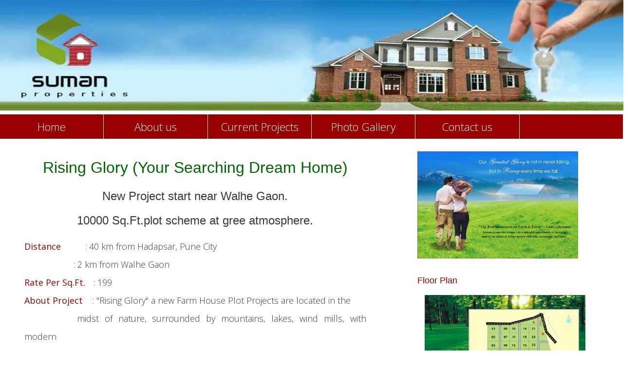

--- FILE ---
content_type: text/html
request_url: https://sumanproperties.com/rising-gloryproject.html
body_size: 3921
content:
<!DOCTYPE html>
<html lang="en">
<head>
    <meta charset="utf-8">
    <meta http-equiv="X-UA-Compatible" content="IE=edge">
    <meta name="viewport" content="width=device-width, initial-scale=1">

    <title>Welcome Suman Properties </title>
<!--
Metro Fit
http://www.templatemo.com/tm-495-metro-fit
-->
    <!-- load stylesheets -->
    <link rel="stylesheet" href="https://fonts.googleapis.com/css?family=Open+Sans:300,400">  <!-- Google web font "Open Sans" -->
    <link rel="stylesheet" href="font-awesome-4.5.0/css/font-awesome.min.css">                <!-- Font Awesome -->
    <link rel="stylesheet" href="css/bootstrap.min.css">                                      <!-- Bootstrap style -->
    <link rel="stylesheet" href="css/magnific-popup.css">                                 <!-- Magnific popup style (http://dimsemenov.com/plugins/magnific-popup/) -->
    <link rel="stylesheet" href="css/templatemo-style.css">                                   <!-- Templatemo style -->

    <!-- HTML5 shim and Respond.js for IE8 support of HTML5 elements and media queries -->
    <!-- WARNING: Respond.js doesn't work if you view the page via file:// -->
        <!--[if lt IE 9]>
          <script src="https://oss.maxcdn.com/html5shiv/3.7.2/html5shiv.min.js"></script>
          <script src="https://oss.maxcdn.com/respond/1.4.2/respond.min.js"></script>
          <![endif]-->
</head>

    <body>
	        <!-- Header gallery -->
        <div class="container-fluid">
            <div class="row">
  <h1 class="text-uppercase tm-site-name-h1"><a title="Suman Properties"><img src="img/topbanner.jpg" width="100%" height="227"></a></h1>
   			  </section> </div>
            </div>                

            <!-- Navigation -->
            <div class="row">
                
    <div class="col-lg-12"> <nav class="navbar"> 
      <div id="tmNavbar"> 
        <div class="nav navbar-nav tm-nav"> 
          <div class="col-xs-12 col-sm-12 col-md-4 col-lg-4 col-xl-4 tm-pad-0 tm-nav-item-pair"> 
            <div class="nav-item"> <a class="nav-link" href="index.html">Home</a> 
            </div>
            <div class="nav-item"> <a class="nav-link" href="about.html">About 
              us</a> </div>
          </div>
          <div class="col-xs-12 col-sm-12 col-md-4 col-lg-4 col-xl-4 tm-pad-0 tm-nav-item-pair"> 
            <div class="col-xs-6 col-sm-6 col-md-6 col-lg-6 col-xl-6 nav-item"> 
              <a class="nav-link" href="services.html">Current Projects</a> </div>
            <div class="col-xs-6 col-sm-6 col-md-6 col-lg-6 col-xl-6 nav-item"> 
              <a class="nav-link" href="gallery.html">Photo Gallery</a> </div>
          </div>
          <div class="col-xs-12 col-sm-12 col-md-4 col-lg-4 col-xl-4 tm-pad-0 tm-nav-item-pair"> 
            <div class="col-xs-6 col-sm-6 col-md-6 col-lg-6 col-xl-6 nav-item"> 
              <a class="nav-link" href="contact.php">Contact us</a> </div>
            <div class="col-xs-6 col-sm-6 col-md-6 col-lg-6 col-xl-6 nav-item tm-dummy-nav-item"> 
        <!--     <div class="tm-social-icons-container text-xs-center"> 
                <div class="nav-link"><a href="https://www.facebook.com/sumanfarms1" class="tm-social-link"><i class="fa fa-facebook"></i></a> 
                  <a href="https://www.youtube.com/embed/watch?v=KJ-RZv19jmI&list=UUFUhdpYYOuKLSDSAvf_Rr5g" class="tm-social-link"><i class="fa fa-youtube"></i></a> 
                  <a href="https://mobile.twitter.com/suman_farms" class="tm-social-link"><i class="fa fa-twitter"></i></a></div>
              </div>--> 
            </div>
          </div>
        </div>
      </div>
    </div>
    </nav>
	 </div>
	
            </div> <!-- row -->

            <div class="row tm-about-row">
                
                <div class="col-xs-12 col-sm-12 col-md-8 col-lg-8 col-xl-8">
                    
                    
    <div class="tm-about-box tm-about-box-left">
       
      <p align="center" class="tm-about-description"><strong><font color="#006600" size="6" face="Arial, Helvetica, sans-serif">Rising 
        Glory (Your Searching Dream Home)</font><font color="#990000" face="Arial, Helvetica, sans-serif"><br>
        </font><font size="5" face="Arial, Helvetica, sans-serif">New Project 
        start near Walhe Gaon. <br>
        10000 Sq.Ft.plot scheme at gree atmosphere.</font></strong></p>
      <p align="justify" class="tm-about-description"><strong><font color="#990000">Distance</font></strong> 
        <font color="#FFFFFF">...............</font>: 40 km from Hadapsar, Pune 
        City<br>
        <font color="#FFFFFF">.......</font><font color="#FFFFFF">.......</font><font color="#FFFFFF">.......</font><font color="#FFFFFF">.......</font><font color="#FFFFFF">....</font> 
        : 2 km from Walhe Gaon<br>
        <strong><font color="#990000">Rate Per Sq.Ft.</font></strong> <font color="#FFFFFF">....</font>: 
        199<br>
        <strong><font color="#990000">About Project</font></strong> <font color="#FFFFFF">.....</font>: 
        &quot;Rising Glory&quot; a new Farm House Plot Projects are located in 
        the <br>
        <font color="#FFFFFF">.......</font><font color="#FFFFFF">.......</font><font color="#FFFFFF">.......</font><font color="#FFFFFF">.......</font><font color="#FFFFFF">....</font> 
        midst of nature, surrounded by mountains, lakes, wind mills, with modern 
        <br>
        <font color="#FFFFFF">.......</font><font color="#FFFFFF">.......</font><font color="#FFFFFF">.......</font><font color="#FFFFFF">.......</font><font color="#FFFFFF">....</font> 
        amenities like Light &amp; Water facility, Temple, Garden.<br>
        <font color="#FFFFFF">.......</font><font color="#FFFFFF">.......</font><font color="#FFFFFF">.......</font><font color="#FFFFFF">.......</font><font color="#FFFFFF">....</font> 
        We also provide a tar boundary &amp; a name plate for each plot.</p>
      <p align="justify" class="tm-about-description"><font color="#FFFFFF">.......</font><font color="#FFFFFF">.......</font><font color="#FFFFFF">.......</font><font color="#FFFFFF">.......</font><font color="#FFFFFF">....</font>: 
        Rising Glory&quot; is a perfect blend of Satisfaction &amp; Peace.<br>
        <strong><font color="#990000">Other Charges</font></strong> <font color="#FFFFFF">...</font>: 
        Registration and Maintenance<br>
        <strong><font color="#990000">Plot Area</font></strong> <font color="#FFFFFF">..............</font>: 
        10000 Sq.Ft. plot scheme<br>
        <strong><font color="#990000">Finance</font></strong> <font color="#FFFFFF">................</font>: 
        Available <br>
        <br>
        <strong><font color="#006600" size="5">Rising Glory Amenities</font></strong></p>
      <p><font color="#990000"><strong></strong></font><strong>1) Farm House Plots<br>
        2) Garden with Plantation<br>
        3) Internal Wide Road<br>
        4) Street Light<br>
        5) 24 Hour Security<br>
        6) 24 Hrs. Electricity Near by<br>
		7) Ganesh Temple<br>
        8) Fencing for each plot<br>
        9) Children Play Area<br>
        10) 24 Hour Water Supply<br>
        11) Finance Available<br>
		12) Healthy Atmosphere<br>
        13) Plan according to Vastu Shastra</strong></p>
    </div>
  </div>
  <div class="col-xs-12 col-sm-12 col-md-4 col-lg-4 col-xl-4"> 
    <div class="tm-about-box"> 
      <p class="tm-about-title"><img src="img/RisingGlory/risingglory-2.gif" width="330" height="220" alt="Image" ></p>
      <p class="tm-about-title"><font color="#990000" size="4" face="Arial, Helvetica, sans-serif">Floor 
        Plan</font><font color="#990000" size="4"></strong></font></p>
		 <div class="container-fluid">
            <div class="row">
                
  <div class="col-lg-12"> <section class="tm-header-gallery"> 
            <div class="col-xs-12 col-sm-12 col-md-4 col-lg-4 col-xl-4 tm-pad-0"> 
              <a href="img/RisingGlory/pg 6.jpg"> <img src="img/RisingGlory/pg 6.jpg" width="330" height="220" alt="Image" > 
              <p class="tm-about-title"><font color="#990000" face="Arial, Helvetica, sans-serif"><br>
                <font size="4">Location Map</font></font><font color="#990000"></strong></font></p>
              </a> <a href="img/RisingGlory/pg7.jpg"> <img src="img/RisingGlory/pg7.jpg" width="330" height="220" alt="Image" > 
              </a> </div>
		</div>
		</div>

	  </section> </div>
	  </div>
            </div>
                     </div>
                </div>

            </div>

            <div class="row tm-nav-2-row">
			<div class="tm-services-box">
                <div class="col-xs-12 col-sm-12 col-md-12 col-lg-12 col-xl-12">
                    <nav class="tm-flex-center">
                        <ul class="tm-nav-2">
                            <li class="tm-nav-item-2"><a href="index.html" class="tm-nav-link-2">Home</a></li>
                            <li class="tm-nav-item-2"><a href="about.html" class="tm-nav-link-2">About us</a></li>
                            <li class="tm-nav-item-2"><a href="services.html" class="tm-nav-link-2">Current Projects</a></li>
                            <li class="tm-nav-item-2"><a href="gallery.html" class="tm-nav-link-2">Photo Gallery</a></li>
                            <li class="tm-nav-item-2"><a href="contact.php" class="tm-nav-link-2">Contact us</a></li>
                        </ul>
                    </nav>
					
                </div>
            </div> <!-- row -->
 <div class="row">
               
            </div>

            <footer class="row tm-footer">
                <div class="col-xs-12 col-sm-12 col-md-12 col-lg-12 col-xl-12">
                    <p class="text-xs-center tm-copyright">All Rights Reserved to Suman Properties
                    
                    | Site Maintained : Suman Properties, Pune</a></p>
                </div>
				
            </footer>
            
        </div> <!-- container-fluid -->
        
        <!-- load JS files -->
        <script src="js/jquery-1.11.3.min.js"></script>             <!-- jQuery (https://jquery.com/download/) -->
        <script src="https://www.atlasestateagents.co.uk/javascript/tether.min.js"></script> <!-- Tether for Bootstrap (http://stackoverflow.com/questions/34567939/how-to-fix-the-error-error-bootstrap-tooltips-require-tether-http-github-h) -->
        <script src="js/bootstrap.min.js"></script>             <!-- Bootstrap (http://v4-alpha.getbootstrap.com/) -->
        <script src="js/jquery.magnific-popup.min.js"></script> <!-- Magnific popup (http://dimsemenov.com/plugins/magnific-popup/) -->
        <script>     
       
            $(window).load(function(){
                /* Gallery pop up
                -----------------------------------------*/
                $('.tm-header-gallery').magnificPopup({
                    delegate: 'a', // child items selector, by clicking on it popup will open
                    type: 'image',
                    gallery:{enabled:true}                
                });
                           
            });

        </script>             

</body>
</html>


--- FILE ---
content_type: text/css
request_url: https://sumanproperties.com/css/templatemo-style.css
body_size: 7842
content:
/*

Metro Fit

http://www.templatemo.com/tm-495-metro-fit

*/

/* Preloader 
	https://ihatetomatoes.net/create-custom-preloading-screen/
*/
/* ==========================================================================
   Author's custom styles
   ========================================================================== */
   #loader-wrapper { position: fixed; top: 0; left: 0; width: 100%; height: 100%; z-index: 2000; }
   #loader { display: block; position: relative; left: 50%; top: 50%; width: 150px; height: 150px; margin: -75px 0 0 -75px; border-radius: 50%; border: 3px solid transparent; border-top-color: #3498db; /* Chrome, Opera 15+, Safari 5+ */
   	-webkit-animation: spin 2s linear infinite;
   	        animation: spin 2s linear infinite; /* Chrome, Firefox 16+, IE 10+, Opera */ z-index: 2001; }
   #loader:before { content: ""; position: absolute; top: 5px; left: 5px; right: 5px; bottom: 5px; border-radius: 50%; border: 3px solid transparent;
   	border-top-color: #e74c3c; /* Chrome, Opera 15+, Safari 5+ */
   -webkit-animation: spin 3s linear infinite;
           animation: spin 3s linear infinite; /* Chrome, Firefox 16+, IE 10+, Opera */ }
   #loader:after { content: ""; position: absolute; top: 15px; left: 15px; right: 15px; bottom: 15px; border-radius: 50%; border: 3px solid transparent;
border-top-color: #f9c922; /* Chrome, Opera 15+, Safari 5+ */ -webkit-animation: spin 1.5s linear infinite; animation: spin 1.5s linear infinite; /* Chrome, Firefox 16+, IE 10+, Opera */ }
@-webkit-keyframes spin {
	0%   {  /* Chrome, Opera 15+, Safari 3.1+ */  /* IE 9 */
		-webkit-transform: rotate(0deg);
		        transform: rotate(0deg);  /* Firefox 16+, IE 10+, Opera */
	}
	100% {  /* Chrome, Opera 15+, Safari 3.1+ */  /* IE 9 */
		-webkit-transform: rotate(360deg);
		        transform: rotate(360deg);  /* Firefox 16+, IE 10+, Opera */
	}
}
@keyframes spin {
	0%   {  /* Chrome, Opera 15+, Safari 3.1+ */  /* IE 9 */
		-webkit-transform: rotate(0deg);
		        transform: rotate(0deg);  /* Firefox 16+, IE 10+, Opera */
	}
	100% {  /* Chrome, Opera 15+, Safari 3.1+ */  /* IE 9 */
		-webkit-transform: rotate(360deg);
		        transform: rotate(360deg);  /* Firefox 16+, IE 10+, Opera */
	}
}

#loader-wrapper .loader-section { position: fixed; top: 0; width: 51%; height: 100%; background: #222222; z-index: 2000;  /* Chrome, Opera 15+, Safari 3.1+ */  /* IE 9 */ -webkit-transform: translateX(0); -ms-transform: translateX(0); transform: translateX(0);  /* Firefox 16+, IE 10+, Opera */}

#loader-wrapper .loader-section.section-left { left: 0; }
#loader-wrapper .loader-section.section-right {	right: 0; }

/* Loaded */
.loaded #loader-wrapper .loader-section.section-left {  /* Chrome, Opera 15+, Safari 3.1+ */  /* IE 9 */
	-webkit-transform: translateX(-100%);
	    -ms-transform: translateX(-100%);
	        transform: translateX(-100%);  /* Firefox 16+, IE 10+, Opera */  
	-webkit-transition: all 0.7s 0.3s cubic-bezier(0.645, 0.045, 0.355, 1.000);  
	transition: all 0.7s 0.3s cubic-bezier(0.645, 0.045, 0.355, 1.000);
}

.loaded #loader-wrapper .loader-section.section-right {  /* Chrome, Opera 15+, Safari 3.1+ */  /* IE 9 */
	-webkit-transform: translateX(100%);
	    -ms-transform: translateX(100%);
	        transform: translateX(100%);  /* Firefox 16+, IE 10+, Opera */  
	-webkit-transition: all 0.7s 0.3s cubic-bezier(0.645, 0.045, 0.355, 1.000);  
	transition: all 0.7s 0.3s cubic-bezier(0.645, 0.045, 0.355, 1.000);
}

.loaded #loader {
	opacity: 0;  
	-webkit-transition: all 0.3s ease-out;  
	transition: all 0.3s ease-out;
}

.loaded #loader-wrapper {
	visibility: hidden;  /* Chrome, Opera 15+, Safari 3.1+ */  /* IE 9 */
	-webkit-transform: translateY(-100%);
	    -ms-transform: translateY(-100%);
	        transform: translateY(-100%);  /* Firefox 16+, IE 10+, Opera */  
	-webkit-transition: all 0.3s 1s ease-out;  
	transition: all 0.3s 1s ease-out;
}

/* JavaScript Turned Off */
.no-js #loader-wrapper { display: none; }
/* End loader */

body {
	font-family: 'Open Sans', Helvetica, Arial, sans-serif;
	font-size: 18px;
	font-weight: 300;
}

a, button { -webkit-transition: all 0.3s ease; transition: all 0.3s ease; }
a:hover,
a:focus {
	text-decoration: none;
	outline: none;
}

p {	line-height: 2.1; }

.tm-pad-0 { padding: 0; }
.tm-highlight-text {
	font-style: italic;
	color: #338ad9;
}

.tm-site-name {
	position: absolute;
	display: -ms-flexbox;
	display: -webkit-box;
	display: -webkit-flex;
	display: flex;
    -ms-flex-direction: column;
        -webkit-box-orient: vertical;
        -webkit-box-direction: normal;
        -webkit-flex-direction: column;
            flex-direction: column;
    -ms-flex-align: center;
        -webkit-box-align: center;
        -webkit-align-items: center;
            align-items: center;
    -ms-flex-pack: center;
        -webkit-box-pack: center;
        -webkit-justify-content: center;
            justify-content: center;
    width: 100%;
    height: 100%;
}

.tm-site-name-h1 { 
	color: #0264cf;
	font-size: 3rem; 
}

.tm-site-name-h2 {
	color: #6c6c6c;
	font-size: 1.4rem;
}

.container-fluid { max-width: 1530px; }

.tm-header-gallery {
	display: -ms-flexbox;
	display: -webkit-box;
	display: -webkit-flex;
	display: flex;
	-ms-flex-wrap: wrap;
	    -webkit-flex-wrap: wrap;
	        flex-wrap: wrap;
}

.tm-header-img {
	padding: 0 1px 1px 0 !important;
	margin: 0 !important;
}

.navbar { padding: 0; }

.navbar-nav .nav-item {
    max-width: none;
    width: 50%;
    text-align: center;
    background-color: #990000;  
    height: 60px;
    font-size: 1.4rem;
    display: -ms-flexbox;
    display: -webkit-box;
    display: -webkit-flex;
    display: flex;
    -ms-flex-align: center;
        -webkit-box-align: center;
        -webkit-align-items: center;
            align-items: center;
    -ms-flex-pack: center;
        -webkit-box-pack: center;
        -webkit-justify-content: center;
            justify-content: center;
    -webkit-transition: all 0.3s ease;
    transition: all 0.3s ease;
}

.tm-nav-item-pair {
	display: -ms-flexbox;
	display: -webkit-box;
	display: -webkit-flex;
	display: flex;
}

.navbar-nav .nav-item.active,
.navbar-nav .nav-item:hover {
	background-color: #999999;
}

.navbar-nav .nav-item.tm-dummy-nav-item:hover {
	background-color: #990000;
	cursor: default;
}

.nav-link {
	color: white;
	cursor: pointer;
}

.tm-dummy-nav-item .nav-link { cursor: default; }

.nav-item.active .nav-link,
.nav-item:hover .nav-link {
	color: white;
}

.navbar-nav .nav-item+.nav-item { margin: 0 1px 1px 0; }
.navbar-nav .nav-item {	margin: 0 1px 1px 0; }

.navbar-nav .nav-link {
	padding: 0;
	width: 100%;
    height: 100%;
    display: -ms-flexbox;
    display: -webkit-box;
    display: -webkit-flex;
    display: flex;
    -ms-flex-align: center;
        -webkit-box-align: center;
        -webkit-align-items: center;
            align-items: center;
    -ms-flex-pack: center;
        -webkit-box-pack: center;
        -webkit-justify-content: center;
            justify-content: center;
}

button:focus { outline: none; }

.tm-nav { background-color: rgba(255,255,255,0.9); }

/* end bootstrap overwrites */

.tm-nav {
	display: -ms-flexbox;
	display: -webkit-box;
	display: -webkit-flex;
	display: flex;
	-ms-flex-wrap: wrap;
	    -webkit-flex-wrap: wrap;
	        flex-wrap: wrap;
}

.tm-row-margin-b { margin-bottom: 50px; }

.tm-content-boxes-row {
	padding-top: 40px;	
    display: flex;
    flex-direction: row;
    flex-wrap: wrap;
}

.tm-content-box {
	display: -ms-flexbox;
	display: -webkit-box;
	display: -webkit-flex;
	display: flex;
    -ms-flex-direction: column;
        -webkit-box-orient: vertical;
        -webkit-box-direction: normal;
        -webkit-flex-direction: column;
            flex-direction: column;
	padding: 30px 20px;
}

.tm-content-icon {
	color: #0066cb;
	padding: 30px;
	margin: 0 auto 30px;
	text-align: center;
}

.tm-content-title {
	color: #0066cb;
	font-size: 1.6rem;
	margin-bottom: 25px;
}

.tm-content-box p { margin-bottom: 25px; }

.tm-testi {
	background-color: #0066cb;
	display: -ms-flexbox;
	display: -webkit-box;
	display: -webkit-flex;
	display: flex;
	-ms-flex-align: center;
	    -webkit-box-align: center;
	    -webkit-align-items: center;
	        align-items: center;
	-ms-flex-flow: column;
	    -webkit-flex-flow: column;
	        flex-flow: column;
	padding: 40px;
	position: relative;
}

.tm-testi-text-box {
	-ms-flex: 1 0 auto;
	    -webkit-box-flex: 1;
	    -webkit-flex: 1 0 auto;
	        flex: 1 0 auto;
	width: 100%;
}

.tm-testi-text {
	color: rgba(255,255,255,0.9);
	font-size: 1.4rem;
	font-weight: 300;
	max-width: 680px;
	margin-bottom: 2rem;
	line-height: 1.8;
	-ms-flex: 1 0 auto;
	    -webkit-box-flex: 1;
	    -webkit-flex: 1 0 auto;
	        flex: 1 0 auto;
}

.tm-testi-sig {
	color: white;
	font-size: 1.4rem;
	position: static;	
	margin-bottom: 0;
	-ms-flex-item-align: end;
	    -webkit-align-self: flex-end;
	        align-self: flex-end;
}

.tm-testi-img {
	margin-right: 0;
	margin-bottom: 50px;
	max-width: 220px;
	max-height: 340px; /* to fix firefox bug */
	width: 100%;
	height: auto;
}

.tm-nav-2-row {
	margin-top: 20px;
	margin-bottom: 20px;
}

.tm-flex-center {
	display: -ms-flexbox;
	display: -webkit-box;
	display: -webkit-flex;
	display: flex;
	-ms-flex-align: center;
	    -webkit-box-align: center;
	    -webkit-align-items: center;
	        align-items: center;
	-ms-flex-pack: center;
	    -webkit-box-pack: center;
	    -webkit-justify-content: center;
	        justify-content: center;
}

.tm-nav-2 {
	font-size: 1.4rem;
	padding: 0;
	overflow: auto; /* contain floats */
	max-width: 100%;
}

.tm-nav-item-2 {
	float: left;
	text-align: center;
	list-style: none;
}

.tm-nav-link-2 {
	display: block;
	padding: 15px 20px;
}

.tm-footer { margin-bottom: 40px; }

.tm-social-link {
	background-color: ;
    color: white;
    display: inline-block;
    font-size: 1.2em;
    width: 45px;
    height: 20px;
    text-align: center;    
    margin-right: -12px;
    padding-top: 0px;
    -webkit-transition: all 0.3s ease;
    transition: all 0.3s ease;
}

.tm-social-link:hover,
.tm-social-link:focus {
	background-color: #5e9ddb;
	color: white;
}

.tm-social-link:last-child { margin-right: 0; }
.tm-social-icons-container { padding-bottom: 30px; }

.tm-about-description {	margin-bottom: 30px; }
.tm-services-description { 
	color: #333;
	margin-bottom: 20px;
	width: 100%;
}
.tm-about-description:last-child,
.tm-services-description:last-child { margin-bottom: 0; }

.tm-about-description-2 {
	padding-top: 25px;
	padding-right: 25px;
}

.tm-about-row-3 {
	display: -ms-flexbox;
	display: -webkit-box;
	display: -webkit-flex;
	display: flex;
	-ms-flex-direction: column;
	    -webkit-box-orient: vertical;
	    -webkit-box-direction: normal;
	    -webkit-flex-direction: column;
	        flex-direction: column;
	margin-top: 25px;
}

.tm-about-box-3 {
	height: 100%;
	padding: 30px 25px;	
}

.tm-about-col-3-left { margin-bottom: 30px; }

.tm-about-title { line-height: 1.3; }

.tm-about-title-3 { 
	font-size: 2.1rem;
	font-weight: 300;
	margin-bottom: 15px;
}

.tm-blue-bg { 
	background-color: #06C;
	color: white;
}

.tm-gray-bg { 
	background-color: #EAEAEA;
	color: #333;
}

.tm-blue-bordered {	border: 1px solid #06C; }
.tm-gray-bordered { border: 1px solid #CDCDCD; }
.tm-blue-text { color: #06C; }
.tm-yellow-text { color: #FF0; }
.tm-black-text { color: #000; }
.tm-about-description-2 { margin-bottom: 60px; }
.tm-about-description-3 { font-weight: 300; }
.tm-about-row {	padding: 40px 20px; }
.tm-about-box-left { margin-bottom: 50px; }

.tm-services-row {
	display: -ms-flexbox;
	display: -webkit-box;
	display: -webkit-flex;
	display: flex;
	-ms-flex-direction: column;
	    -webkit-box-orient: vertical;
	    -webkit-box-direction: normal;
	    -webkit-flex-direction: column;
	        flex-direction: column;
	-ms-flex-align: stretch;
	    -webkit-box-align: stretch;
	    -webkit-align-items: stretch;
	        align-items: stretch;
	margin-top: 80px;	
}

.tm-services-row,
.tm-services-row-2 { margin-bottom: 50px; }

.tm-services-box { padding: 30px 20px; }

.tm-services-title {
	font-size: 1.8rem;
    font-weight: 300;
    margin-bottom: 20px;
}

.tm-services-box {
	background: #F4F4F4;
	display: -ms-flexbox;
	display: -webkit-box;
	display: -webkit-flex;
	display: flex;
    -ms-flex-align: start;
        -webkit-box-align: start;
        -webkit-align-items: flex-start;
            align-items: flex-start;
    -ms-flex-direction: column;
        -webkit-box-orient: vertical;
        -webkit-box-direction: normal;
        -webkit-flex-direction: column;
            flex-direction: column;
    -ms-flex-pack: center;
        -webkit-box-pack: center;
        -webkit-justify-content: center;
            justify-content: center;
	width: 100%;  	
}

.tm-services-row-2 {
	display: -ms-flexbox;
	display: -webkit-box;
	display: -webkit-flex;
	display: flex;
	-ms-flex-direction: column;
	    -webkit-box-orient: vertical;
	    -webkit-box-direction: normal;
	    -webkit-flex-direction: column;
	        flex-direction: column;
	-webkit-flex-wrap: wrap;
	    -ms-flex-wrap: wrap;
	        flex-wrap: wrap;
}

.tm-services-row-2 {
	display: flex;
	flex-direction: row;
	flex-wrap: wrap;
}

.tm-services-col { margin-bottom: 30px; }
.tm-services-col:last-child { margin-bottom: 0; }

.tm-services-col-right {
	display: -webkit-box;
	display: -webkit-flex;
	display: -ms-flexbox;
	display: flex;
	-webkit-box-align: stretch;
	-webkit-align-items: stretch;
	    -ms-flex-align: stretch;
	        align-items: stretch;
}

.tm-tabs { 
	margin: 0;
	padding: 0; 
}

.tm-tab-link-item {
	list-style: none;
	margin-bottom: 8px;
}

.tm-tab-link-item:last-child { margin-bottom: 0; }

.tm-tab-link {
	display: -ms-flexbox;
	display: -webkit-box;
	display: -webkit-flex;
	display: flex;
    -ms-flex-align: center;
        -webkit-box-align: center;
        -webkit-align-items: center;
            align-items: center;
    border: 1px solid;
    background: white;
    -webkit-transition: all 0.3s ease;
    transition: all 0.3s ease;
}

.tm-tab-icon {
	width: 83px;
    height: 83px;
    border-right: 1px solid;
    font-size: 2rem;
    display: -ms-flexbox;
    display: -webkit-box;
    display: -webkit-flex;
    display: flex;
    -ms-flex-pack: center;
        -webkit-box-pack: center;
        -webkit-justify-content: center;
            justify-content: center;
    -ms-flex-align: center;
        -webkit-box-align: center;
        -webkit-align-items: center;
            align-items: center;
    background: #0066CC;
    color: white;
    -webkit-transition: all 0.3s ease;
    transition: all 0.3s ease;
}

.tm-tab-link-label {
	background: transparent;
	color: #0066CC;
	display: block;
	padding-left: 5%;
    padding-right: 5%;
}

.tm-tab-link.active .tm-tab-icon,
.tm-tab-link:hover .tm-tab-icon {
	background: white;
	color: #0066CC;
}

.tm-tab-link.active .tm-tab-link-label,
.tm-tab-link:hover .tm-tab-link-label {
	color: white;
}

.tm-tab-link.active,
.tm-tab-link:hover { background: #0066CC; }

.tm-tab-content-box-col {
	display: -webkit-box;
	display: -webkit-flex;
	display: -ms-flexbox;
	display: flex;
	-webkit-box-align: stretch;
	-webkit-align-items: stretch;
	    -ms-flex-align: stretch;
	        align-items: stretch;
	-webkit-box-orient: vertical;
	-webkit-box-direction: normal;
	-webkit-flex-direction: column;
	    -ms-flex-direction: column;
	        flex-direction: column;
}

.tm-tab-content-box { 
	border: 1px solid #0066CC;
	display: -ms-flexbox; 
	display: -webkit-box; 
	display: -webkit-flex; 
	display: flex;
	-ms-flex-align: center;
	    -webkit-box-align: center;
	    -webkit-align-items: center;
	        align-items: center;
	-ms-flex-direction: column;
	    -webkit-box-orient: vertical;
	    -webkit-box-direction: normal;
	    -webkit-flex-direction: column;
	        flex-direction: column;
	height: auto;
	padding: 30px;	
}

.tm-tab-content-img { max-width: 250px; }

.tm-tab-content-text {
	margin-left: 0;
	margin-top: 30px;
	width: 100%;
}

.tm-ul-plus {
    line-height: 2.1;
    list-style: none;    
    margin: 0;
    padding: 0;
}

.tm-ul-plus li:before {
    content: "+";
    margin-right: 4px;
}

.tm-tabs-container { 
	display: -ms-flexbox; 
	display: -webkit-box; 
	display: -webkit-flex; 
	display: flex;
	-ms-flex-direction: column;
	    -webkit-box-orient: vertical;
	    -webkit-box-direction: normal;
	    -webkit-flex-direction: column;
	        flex-direction: column;
	margin-top: 100px;
	margin-bottom: 100px;
}

.tm-tab-content-box-col { margin-top: 30px; }

.tm-tab-links-col,
.tm-tab-content-box-col { 
	padding-left: 15px;
	padding-right: 15px;
	width: 100%; 
}

.tm-blog-post-row { 
	display: -webkit-box; 
	display: -webkit-flex; 
	display: -ms-flexbox; 
	display: flex;
	-webkit-flex-wrap: wrap;
	    -ms-flex-wrap: wrap;
	        flex-wrap: wrap;
	padding-top: 50px; 
}

.tm-blog-post-box {
	background-color: #e8e8e8;
	margin: 0 auto;
	max-width: 600px;
	height: 100%;
}

.tm-blog-post-margin-b,
.tm-blog-post-margin-b-0 { margin-bottom: 50px; }

.tm-blog-post-text-box-outer { padding: 25px 30px; }

.tm-blog-post-title {
	color: #0066CC; 
	font-size: 1.7rem; 
	margin-bottom: 5%;
}

.tm-blog-post-description:last-child { margin-bottom: 0; }

.tm-blog-post-link {
	display: block;	
	font-size: 1.5rem;
	margin-right: -15px;
	margin-top: 15px;
	text-align: right;
	text-decoration: underline;	
}

.tm-blog-post-link,
.tm-blog-post-link:hover,
.tm-blog-post-link:focus {
	color: #0066CC;
}

.tm-contact-form-row { padding: 30px 15px 60px; }
.tm-faq-row { padding: 50px 15px 0; }

.tm-contact-form-col-left { margin-bottom: 2rem; }

.tm-contact-form-title { 
	font-size: 2.2rem;
    font-weight: 300;
	margin-bottom: 8%; 
}

.form-control {
	color: #494949;
    border-color: #999999;
    border-radius: 0;
    padding: 1rem 1.5rem;
}

.form-control:focus { border-color: #0066CC; }
.form-group { margin-bottom: 1.75rem; }

.tm-submit-btn,
.tm-search-btn {
	color: white;
	border: none;
	border-radius: 0;
	padding: 0.8rem 3.5rem;
}

.tm-submit-btn { background-color: #0066CC; }

.tm-submit-btn:hover,
.tm-submit-btn:focus { background-color: #499ff5; }

.tm-search-btn { 
	background-color: #000; 
	height: 61px;
}

.form-control,
.tm-submit-btn,
.tm-search-btn {
	font-size: 1.4rem;
	font-weight: 300;
}

#google-map {
    height: 460px;
    width: 100%;    
}

.tm-search-form {
	display: -webkit-box;
	display: -webkit-flex;
	display: -ms-flexbox;
	display: flex;
	-webkit-flex-flow: column;
	    -ms-flex-flow: column;
	        flex-flow: column;
	-webkit-box-pack: center;
	-webkit-justify-content: center;
	    -ms-flex-pack: center;
	        justify-content: center;
}

.form-inline .form-control.tm-search-input {
	width: 100%;
    max-width: 100%;    
    height: 61px;
}

.tm-form-group-search {
	margin-bottom: 1rem;
	margin-right: 0;    
}

.tm-search-form-container { padding: 25px; }

@media (min-width: 425px) {
	.tm-social-link {
		font-size: 1.00em;
		width: 50px;
		height: 50px;
		margin-right: 5px;
		padding-top: 10px;
	}
}

@media (min-width: 480px) {
	.tm-site-name-h1 { font-size: 3.5rem; }
	.tm-about-row {	padding: 30px; }
	.tm-about-description { margin-bottom: 10px; }
	.tm-services-description { margin-bottom: 50px; }
}

@media (min-width: 544px) {			
	.tm-contact-form-row { padding: 30px; }
	.tm-faq-row { padding: 30px 30px 0; }
}

@media (min-width: 544px) and (max-width: 563px) {
	.form-inline .form-group.tm-form-group-search { margin-bottom: 1rem; }
}

@media (min-width: 564px) {
	.tm-search-form {
		-webkit-flex-flow: row;
		    -ms-flex-flow: row;
		        flex-flow: row;
	}
	.tm-form-group-search { 
		margin-bottom: 0; 
		margin-right: 1rem;
	}	
}

@media (min-width: 641px) {
	.tm-about-row-3 {
		-ms-flex-direction: row;
		    -webkit-box-orient: horizontal;
		    -webkit-box-direction: normal;
		    -webkit-flex-direction: row;
		        flex-direction: row;		
	}

	.tm-about-col-3-left { margin-bottom: 0; }
}

/* IE hacks, fix for IE 10 */
@media screen and (min-width: 641px) and (-ms-high-contrast: active), (-ms-high-contrast: none) {
    .tm-about-row-3 {
		-webkit-flex-wrap: wrap;
		    -ms-flex-wrap: wrap;
		        flex-wrap: wrap;
	}
}

@media (min-width: 670px) {
	.tm-testi {
		-ms-flex-flow: row;
		    -webkit-flex-flow: row;
		        flex-flow: row;
	}

	.tm-testi-img {
		margin-right: 50px;
		margin-bottom: 0;
	}

	.tm-testi-sig {
		position: absolute;
		right: 20px;
		bottom: 20px;	
	}

	.tm-testi-text-box {
		-ms-flex: 1 0;
		    -webkit-box-flex: 1;
		    -webkit-flex: 1 0;
		        flex: 1 0;	
	}

	.tm-about-box-3 { padding: 50px; }
	.tm-about-title-3 { margin-bottom: 35px; }

	.tm-tabs-container {
		-ms-flex-direction: row;
		    -webkit-box-orient: horizontal;
		    -webkit-box-direction: normal;
		    -webkit-flex-direction: row;
		        flex-direction: row;		
	}

	.tm-tab-links-col { width: 50%; }
	.tm-tab-content-box-col { 
		width: 50%;
		margin-top: 0; 
	}

	.tm-blog-post-row { padding-top: 30px; }
}

@media (min-width: 768px) {
	.tm-site-name-h1 { font-size: 2.5rem; }
	.tm-site-name-h2 { font-size: 1.1rem; }
	#tmNavbar { width: auto; }

	.tm-nav {
		-ms-flex-wrap: nowrap;
		    -webkit-flex-wrap: nowrap;
		        flex-wrap: nowrap;
	}

	.navbar-nav .nav-item {
		height: 50px;
		max-width: 249px; 
	}

	.navbar { position: relative; }
	.tm-content-box { padding: 70px 20px 40px; }

	.tm-testi-sig {
		right: 40px;
		bottom: 20px;
	}

	.tm-testi {	padding: 60px 60px 60px 90px; }
	.tm-social-icons-container { padding-bottom: 50px; }
	.tm-nav-2-row {
		margin-top: 40px;
		margin-bottom: 30px;
	}

	.tm-nav-link-2 { padding: 20px 40px; }
	.tm-about-row {	padding: 80px 50px 60px; }	
	.tm-about-description-2 { margin-bottom: 80px; }
	.tm-about-row-3 { margin-top: 0; }
	.tm-services-box-3 { padding: 30px 25px; }

	.tm-services-row-2 {
		-ms-flex-direction: row;
		    -webkit-box-orient: horizontal;
		    -webkit-box-direction: normal;
		    -webkit-flex-direction: row;
		        flex-direction: row;
	}

	.tm-tab-links-col { width: 45%; }
	.tm-tab-content-box-col { width: 55%; }
	.tm-blog-post-text-box-outer { padding: 45px 50px; }
	.tm-blog-post-margin-b { margin-bottom: 50px; }
	.tm-contact-form-row { padding: 60px 40px; }
	.tm-faq-row { padding: 60px 40px 0; }
	.form-inline .form-control.tm-search-input  { width: 480px; }
	.tm-contact-form-col-left { margin-bottom: 0; }
}

@media (min-width: 992px) {

	.tm-site-name-h1 { font-size: 3rem; }
	.tm-site-name-h2 { font-size: 1.2rem; }

	.tm-testi-sig {
		right: 70px;
		bottom: 50px;
	}	

	.tm-testi {	padding: 60px 60px 60px 170px; }
	.tm-content-box { padding: 90px 20px 40px; }
	.tm-social-icons-container { padding-bottom: 5px; }

	.tm-nav-2-row {
		margin-top: 100px;
    	margin-bottom: 60px;
	}

	.tm-about-row {	padding: 25px 50px 100px; }
	.tm-about-box-left { margin-right: 75px; }

	.tm-about-title {
		font-size: 2.2rem;
	    font-weight: 300;
	    margin-bottom: 15px;	    
	}

	.tm-services-row {
		-ms-flex-direction: row;
		    -webkit-box-orient: horizontal;
		    -webkit-box-direction: normal;
		    -webkit-flex-direction: row;
		        flex-direction: row;
		margin-top: 100px;
		margin-bottom: 100px;
	}

	.tm-services-row-2 { margin-top: 50px; margin-bottom: 100px; }
	.tm-services-col { margin-bottom: 0; }
	.tm-services-col-left {	padding-right: 0; }
	.tm-services-col-right { padding-left: 0; }
	.tm-services-box { padding: 15px; }
	.tm-services-box-3 { padding: 45px;	}
	.tm-services-title { margin-bottom: 10px; }

	.tm-services-description { 
		line-height: 1.8;
		margin-bottom: 10px; 
	}

	.tm-tab-content-box {
		-ms-flex-direction: row;
		    -webkit-box-orient: horizontal;
		    -webkit-box-direction: normal;
		    -webkit-flex-direction: row;
		        flex-direction: row;
		-webkit-box-flex: 1;
		-webkit-flex: 1;
		    -ms-flex: 1;
		        flex: 1; /* Not working for IE, need to add IE hack, see line 1059 */			        	
	}

	.tm-tab-content-text {
		margin-left: 60px;
		margin-top: 0;
		-webkit-box-flex: 1;
		-webkit-flex: 1;
		    -ms-flex: 1;
		        flex: 1;
	}

	.tm-tab-links-col { width: 35%; }
	.tm-tab-content-box-col { width: 65%; }
	.tm-blog-post-margin-b { margin-bottom: 100px; }
	.tm-contact-form-row { padding: 40px 70px; }
	.tm-faq-row { padding: 130px 70px 0; }
	.tm-search-form-container {	padding: 60px 60px 60px 90px; }
}

/* IE hack
http://stackoverflow.com/questions/11173106/apply-style-only-on-ie */
@media screen and (-ms-high-contrast: active), (-ms-high-contrast: none) {
   .tm-tab-content-box {
        -webkit-box-flex: 1;
        -webkit-flex: 1 1 auto;
            -ms-flex: 1 1 auto;
                flex: 1 1 auto;
   }
}

@media (min-width: 1199px) {
	.tm-site-name-h1 { font-size: 3.5rem; }
	.tm-site-name-h2 { font-size: 1.4rem; }

	.tm-testi-sig {
		right: 70px;
		bottom: 60px;
	}

	.tm-tab-content-box { padding: 60px; }
	.tm-tab-links-col { width: 30%; }
	.tm-tab-content-box-col { width: 70%; }
}

@media (min-width: 1240px) {
	.tm-tab-links-col { width: 25%; }
	.tm-tab-content-box-col { width: 75%; }	
}

@media (min-width: 1268px) {	
	.tm-services-box {
		padding-left: 55px;
    	padding-right: 55px;    	
	}
	
	.tm-services-title { margin-bottom: 40px; }
	.tm-services-description { margin-bottom: 50px; }
}

@media (max-width: 1360px) and (min-width: 1200px),
(max-width: 806px) and (min-width: 768px) {
	.tm-tab-link-label {
		padding-left: 3%;
    	padding-right: 3%;
	}
}
